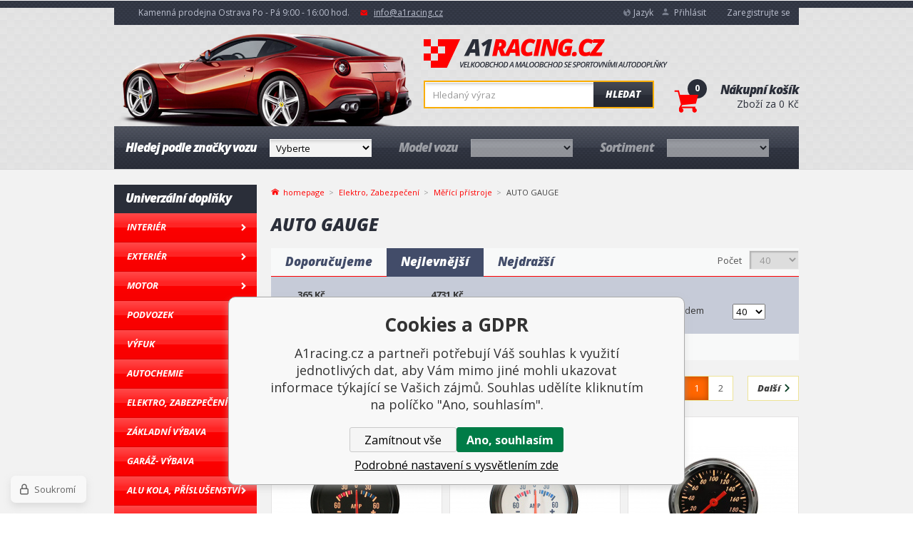

--- FILE ---
content_type: text/html; charset=utf-8
request_url: https://www.a1racing.cz/motor-merici-pristroje-auto-gauge/
body_size: 12619
content:
<!DOCTYPE html><html lang="cs"><head prefix="og: http://ogp.me/ns# fb: http://ogp.me/ns/fb#"><meta name="author" content="A1racing.cz" data-binargon="{&quot;fce&quot;:&quot;2&quot;, &quot;id&quot;:&quot;3715&quot;, &quot;menaId&quot;:&quot;1&quot;, &quot;menaName&quot;:&quot;Kč&quot;, &quot;languageCode&quot;:&quot;cs-CZ&quot;, &quot;skindir&quot;:&quot;sportovniautodoplnky&quot;, &quot;cmslang&quot;:&quot;1&quot;, &quot;langiso&quot;:&quot;cs&quot;, &quot;skinversion&quot;:1768899679, &quot;zemeProDoruceniISO&quot;:&quot;CZ&quot;}"><meta name="robots" content="index, follow, max-snippet:-1, max-image-preview:large"><meta http-equiv="content-type" content="text/html; charset=utf-8"><meta property="og:url" content="https://www.a1racing.cz/motor-merici-pristroje-auto-gauge/"/><meta property="og:site_name" content="https://www.a1racing.cz"/><meta property="og:description" content=""/><meta property="og:title" content="AUTO GAUGE"/><link rel="alternate" href="https://www.a1racing.cz/motor-merici-pristroje-auto-gauge/" hreflang="cs-CZ" /><link rel="alternate" href="https://www.a1racing.sk/motor-merici-pristroje-auto-gauge/" hreflang="sk-SK" /><link rel="alternate" href="https://www.a1racing.cz/elektrik-sicherheit/merici-pristroje/auto-gauge/" hreflang="de-DE" /><link rel="alternate" href="https://www.a1racing.cz/elektro-zabezpeceni/merici-pristroje/auto-gauge/" hreflang="pl-PL" /><link rel="alternate" href="https://www.a1racing.cz/elektro-zabezpeceni/merici-pristroje/auto-gauge/" hreflang="hu-HU" /><meta property="og:type" content="website"/><meta name="keywords" content="AUTO GAUGE">
<meta name="audience" content="all">
<link rel="canonical" href="https://www.a1racing.cz/motor-merici-pristroje-auto-gauge/"><link rel="shortcut icon" href="https://www.a1racing.cz/favicon.ico" type="image/x-icon">
			<title>AUTO GAUGE | A1racing.cz</title><meta name="viewport" content="width=device-width, initial-scale=1, user-scalable=yes"><link rel="stylesheet" href="/skin/version-1768899679/sportovniautodoplnky/css-obecne.css" type="text/css"><link rel="stylesheet" href="/skin/version-1768899679/sportovniautodoplnky/css-obecne-varianta-a1racing.css" type="text/css"><link rel="stylesheet" href="https://fonts.googleapis.com/css?family=Open+Sans:400,300,600,600italic,700,700italic,800,800italic&amp;subset=latin,latin-ext" type="text/css"><link rel="stylesheet" href="https://www.a1racing.cz/skin/sportovniautodoplnky/fancybox/jquery.fancybox.css" type="text/css" media="screen"><script src="https://api.mapy.cz/loader.js"></script><script>Loader.load()</script><!--commonTemplates_head--><!--EO commonTemplates_head--></head><body class="cmsBody fce2" data-skin="https://www.a1racing.cz/skin/sportovniautodoplnky/"><div role="upperStripe" class="upper_stripe_bg"></div><header class="header header_bg"><div class="wrapper"><div role="upperBar" class="group upper_bar_bg"><div class="fLeft group"><span class="item openTime home_ico2">Kamenná prodejna Ostrava Po - Pá 9:00 - 16:00 hod.</span><a href="mailto:%20info@a1racing.cz" title="Napište nám" class="item mail mail_ico">info@a1racing.cz</a></div><div class="right fRight group"><div class="item currency lang_ico bindClick respons"><img src="https://i.binargon.cz/commonInternationalMenu/cz.svg" width="40" class="currencyRespons" height="20" alt="" loading="lazy"><div class="in">
						Jazyk
					</div><div class="menu"><a href="https://www.a1racing.cz/motor-merici-pristroje-auto-gauge/"><img src="https://i.binargon.cz/commonInternationalMenu/cz.svg" width="15" height="15" alt="cz" loading="lazy">Čeština</a><a href="https://www.a1racing.sk/motor-merici-pristroje-auto-gauge/"><img src="https://i.binargon.cz/commonInternationalMenu/sk.svg" width="15" height="15" alt="sk" loading="lazy">Slovenčina</a><a href="https://www.a1racing.cz/elektrik-sicherheit/merici-pristroje/auto-gauge/"><img src="https://i.binargon.cz/commonInternationalMenu/de.svg" width="15" height="15" alt="de" loading="lazy">Deutch</a><a href="https://www.a1racing.cz/elektro-zabezpeceni/merici-pristroje/auto-gauge/"><img src="https://i.binargon.cz/commonInternationalMenu/pl.svg" width="15" height="15" alt="pl" loading="lazy">Polish</a><a href="https://www.a1racing.cz/elektro-zabezpeceni/merici-pristroje/auto-gauge/"><img src="https://i.binargon.cz/commonInternationalMenu/hu.svg" width="15" height="15" alt="hu" loading="lazy">Hungarian</a></div></div><a href="#userPanel" title="Přihlásit" class="item login login_ico fancy">Přihlásit</a><a class="item" href="https://www.a1racing.cz/registrace/">Zaregistrujte se</a></div></div><div class="inner"><div class="top group"><a href="https://www.a1racing.cz/" title="A1racing.cz" class="logo logo_bg">A1racing.cz</a><div class="searchRes bindClick"></div><form class="search group" id="searchForm" method="post" action="https://www.a1racing.cz/hledani/"><input type="hidden" name="send" value="1"><input type="hidden" name="listpos" value="0"><input class="input_bg" type="text" name="as_search" id="searchInput" placeholder="Hledaný výraz" autocomplete="off" value=""><button class="btn_bg" type="submit">Hledat</button><div id="whispererHere"></div></form><a title="Nákupní košík" class="cart" href="https://www.a1racing.cz/pokladna/?objagree=0&amp;wtemp_krok=1"><span class="cartCount">0</span><span class="cartIco cart_ico"></span><span class="title">Nákupní košík</span><span class="text">Zboží za  0 Kč</span></a></div><div role="headerMenu" class="group header_menu_bg"><div class="col group"><div class="label"><span class="hide_desktop">Značka</span><span class="hide_respons">Hledej podle značky vozu</span></div><select onChange="changeCategorie(this)" class="select header_menu_select_bg"><option value="https://www.a1racing.cz/">
					Vyberte</option><option value="https://www.a1racing.cz/skoda/">ŠKODA</option><option value="https://www.a1racing.cz/volkswagen/">VOLKSWAGEN</option><option value="https://www.a1racing.cz/alfa-romeo/">ALFA ROMEO</option><option value="https://www.a1racing.cz/audi/">AUDI</option><option value="https://www.a1racing.cz/aston-martin/">ASTON MARTIN</option><option value="https://www.a1racing.cz/bentley/">BENTLEY</option><option value="https://www.a1racing.cz/bmw/">BMW</option><option value="https://www.a1racing.cz/byd/">BYD</option><option value="https://www.a1racing.cz/cadillac/">CADILLAC</option><option value="https://www.a1racing.cz/citroen/">CITROEN</option><option value="https://www.a1racing.cz/dacia/">DACIA</option><option value="https://www.a1racing.cz/daewoo/">DAEWOO</option><option value="https://www.a1racing.cz/dodge/">DODGE</option><option value="https://www.a1racing.cz/ferrari/">FERRARI</option><option value="https://www.a1racing.cz/fiat/">FIAT</option><option value="https://www.a1racing.cz/ford/">FORD</option><option value="https://www.a1racing.cz/gmc/">GMC</option><option value="https://www.a1racing.cz/honda/">HONDA</option><option value="https://www.a1racing.cz/hummer/">HUMMER</option><option value="https://www.a1racing.cz/hyundai/">HYUNDAI</option><option value="https://www.a1racing.cz/chevrolet/">CHEVROLET</option><option value="https://www.a1racing.cz/chrysler/">CHRYSLER</option><option value="https://www.a1racing.cz/infiniti/">INFINITI</option><option value="https://www.a1racing.cz/isuzu/">ISUZU</option><option value="https://www.a1racing.cz/iveco/">IVECO</option><option value="https://www.a1racing.cz/jaecoo/">JAECOO</option><option value="https://www.a1racing.cz/jaguar/">JAGUAR</option><option value="https://www.a1racing.cz/jeep/">JEEP</option><option value="https://www.a1racing.cz/kia/">KIA</option><option value="https://www.a1racing.cz/lada/">LADA</option><option value="https://www.a1racing.cz/lamborghini/">LAMBORGHINI</option><option value="https://www.a1racing.cz/lancia/">LANCIA</option><option value="https://www.a1racing.cz/land-rover/">LAND ROVER</option><option value="https://www.a1racing.cz/lexus/">LEXUS</option><option value="https://www.a1racing.cz/lincoln/">LINCOLN</option><option value="https://www.a1racing.cz/lotus/">LOTUS</option><option value="https://www.a1racing.cz/maserati/">MASERATI</option><option value="https://www.a1racing.cz/mazda/">Mazda</option><option value="https://www.a1racing.cz/mclaren/">MCLAREN</option><option value="https://www.a1racing.cz/mercedes/">MERCEDES</option><option value="https://www.a1racing.cz/mg/">MG</option><option value="https://www.a1racing.cz/mini/">MINI</option><option value="https://www.a1racing.cz/nio/">NIO</option><option value="https://www.a1racing.cz/mitsubishi/">MITSUBISHI</option><option value="https://www.a1racing.cz/nissan/">NISSAN</option><option value="https://www.a1racing.cz/omoda/">OMODA</option><option value="https://www.a1racing.cz/opel/">OPEL</option><option value="https://www.a1racing.cz/peugeot/">PEUGEOT</option><option value="https://www.a1racing.cz/porsche/">PORSCHE</option><option value="https://www.a1racing.cz/renault/">RENAULT</option><option value="https://www.a1racing.cz/rover/">ROVER</option><option value="https://www.a1racing.cz/saab/">SAAB</option><option value="https://www.a1racing.cz/seat/">SEAT</option><option value="https://www.a1racing.cz/smart/">SMART</option><option value="https://www.a1racing.cz/ssangyong/">SSANGYONG</option><option value="https://www.a1racing.cz/subaru/">SUBARU</option><option value="https://www.a1racing.cz/suzuki/">SUZUKI</option><option value="https://www.a1racing.cz/tesla/">TESLA</option><option value="https://www.a1racing.cz/toyota/">TOYOTA</option><option value="https://www.a1racing.cz/volvo/">VOLVO</option></select></div><div class="col group" onclick="changeCategorie_disabled('model')" style="opacity: 0.5;"><div class="label"><span class="hide_desktop">Model</span><span class="hide_respons">Model vozu</span></div><select onChange="changeCategorie(this)" class="select header_menu_select_bg"></select></div><div class="col group" onclick="changeCategorie_disabled('sortiment')" style="opacity: 0.5;"><div class="label">Sortiment</div><select onChange="changeCategorie(this)" class="select header_menu_select_bg"></select></div></div></div></div></header><div class="menuRes group"><div class="menu1 bindClick">DLE MODELU AUTA</div><div class="menu2 bindClick">UNIVERZÁLNÍ DÍLY</div><a title="Nákupní košík" class="cart" href="https://www.a1racing.cz/pokladna/?objagree=0&amp;wtemp_krok=1"><span>0</span></a></div><div role="main"><div class="wrapper group"><aside><nav><div class="menu"><div id="openMenu" class="openMenu bindClick menu_ico">Univerzální doplňky</div></div><div class="title">Univerzální doplňky</div><ul><li data-loaded="0" data-id="-2147483646" data-sub="1" data-showsub="0"><a href="https://www.a1racing.cz/interier/" title="Interiérové autodoplňky a příslušenství" class="nav_link_bg">Interiér</a></li><li data-loaded="0" data-id="-2147483645" data-sub="1" data-showsub="0"><a href="https://www.a1racing.cz/exterier/" title="Exteriérové autodoplňky a příslušenství" class="nav_link_bg">Exteriér</a></li><li data-loaded="0" data-id="-2147483644" data-sub="1" data-showsub="0"><a href="https://www.a1racing.cz/motor/" title="Tuning motoru automobilu a jeho součástí" class="nav_link_bg">Motor</a></li><li data-loaded="0" data-id="-2147483643" data-sub="1" data-showsub="0"><a href="https://www.a1racing.cz/podvozek/" title="Sportovní brzdy, dorazy tlumičů, čistič brzd, rozpěry" class="nav_link_bg">Podvozek</a></li><li data-loaded="0" data-id="-2147483642" data-sub="1" data-showsub="0"><a href="https://www.a1racing.cz/vyfuk/" title="Sportovní výfuky, rezonátory a katalyzátory" class="nav_link_bg">Výfuk</a></li><li data-loaded="0" data-id="-2147483640" data-sub="1" data-showsub="0"><a href="https://www.a1racing.cz/autochemie/" title="Chemie, autokosmetika, motorové oleje, aditiva" class="nav_link_bg">Autochemie</a></li><li data-loaded="0" data-id="-2147483639" data-sub="1" data-showsub="0"><a href="https://www.a1racing.cz/elektro-zabezpeceni/" title="Zabezpečení, elektro do auta, parkovací systémy" class="nav_link_bg">Elektro, Zabezpečení</a></li><li data-loaded="0" data-id="-2147483582" data-sub="1" data-showsub="0"><a href="https://www.a1racing.cz/zakladni-vybava/" title="Základní a povinná výbava do auta" class="nav_link_bg">Základní výbava</a></li><li data-loaded="0" data-id="-2147483578" data-sub="1" data-showsub="0"><a href="https://www.a1racing.cz/garaz-vybava/" title="Vybavení do garáže pro motoristu" class="nav_link_bg">Garáž- výbava</a></li><li data-loaded="0" data-id="-2147483641" data-sub="1" data-showsub="0"><a href="https://www.a1racing.cz/alu-kola-prislusenstvi/" title="ALU kola, ocelová kola, poklice a příslušenství" class="nav_link_bg">Alu kola, Příslušenství</a></li><li data-loaded="0" data-id="-2147483585" data-sub="1" data-showsub="0"><a href="https://www.a1racing.cz/zimni-vybava/" title="Zimní výbava a provoz auta v zimních měsících" class="nav_link_bg">Zimní výbava</a></li><li data-loaded="0" data-id="-2147483575" data-sub="0" data-showsub="0"><a href="https://www.a1racing.cz/pneumatiky/" title="Pneumatiky" class="nav_link_bg">Pneumatiky</a></li><li data-loaded="0" data-id="-2147483593" data-sub="1" data-showsub="0"><a href="https://www.a1racing.cz/obleceni/" title="Závodní a racing oblečení, přilby, rukavice, boty, čepice" class="nav_link_bg">Oblečení</a></li><li data-loaded="0" data-id="-2147483572" data-sub="0" data-showsub="0"><a href="https://www.a1racing.cz/tipy-na-darky-darkove-poukazy/" title="Tipy na dárky, Dárkové poukazy" class="nav_link_bg">Tipy na dárky, Dárkové poukazy</a></li></ul></nav></aside><section><div class="breadCrumb"><div class="common_template_breadcrumb"><a href="https://www.a1racing.cz/" title="" class="link href2-first first">homepage</a><a href="https://www.a1racing.cz/elektro-zabezpeceni/" title="Zabezpečení, elektro do auta, parkovací systémy" class="link">Elektro, Zabezpečení</a><a href="https://www.a1racing.cz/elektro-zabezpeceni/merici-pristroje/" title="Měřící přístroje" class="link">Měřící přístroje</a><span class="active">AUTO GAUGE</span></div></div><div class="fce2"><h1>AUTO GAUGE</h1><div class="filter"><div class="top group"><div class="sort group"><a href="https://www.a1racing.cz/motor-merici-pristroje-auto-gauge/?sort=12">
						Doporučujeme
					</a><a href="https://www.a1racing.cz/motor-merici-pristroje-auto-gauge/?sort=2" class="active">
						Nejlevnější
					</a><a href="https://www.a1racing.cz/motor-merici-pristroje-auto-gauge/?sort=-2">
						Nejdražší
					</a></div><div class="onPage"><div class="label">Počet</div><select onchange="location.href = $(this).val();" id="" class="montanusSelect"><option value="https://www.a1racing.cz/motor-merici-pristroje-auto-gauge/?listcnt=40" selected>40</option><option value="https://www.a1racing.cz/motor-merici-pristroje-auto-gauge/?listcnt=80">80</option><option value="https://www.a1racing.cz/motor-merici-pristroje-auto-gauge/?listcnt=120">120</option><option value="https://www.a1racing.cz/motor-merici-pristroje-auto-gauge/?listcnt=160">160</option></select></div></div><div class="inner group"><div class="filterPrice"><form id="id_commonFilterParametru_id1_1" action="https://www.a1racing.cz/motor-merici-pristroje-auto-gauge/" method="post" class="commonFilterParametru commonFilterParametru_common" data-ajaxkatalog="filter"><input type="hidden" name="activateFilter2" value="1"><input type="hidden" name="justActivatedFilter" value="1"><input type="hidden" name="filterAreaCleaner[]" value="cena"><span data-paramid="cena" class="filterParam filterParam_range-multiple filterParam_systemId_cena filterParam_notactive"><span class="name name_range-multiple name_systemId_cena" data-paramid="cena">Cenový limit</span><span class="filterValues filterValues_range-multiple filterValues_systemId_cena" data-paramid="cena" data-count="1" title=""><span data-elementForRangeReplace="1" id="id_filtrId_id2_2" data-multiple="1" data-name1="as_minpri" data-name2="as_maxpri" data-value1="365" data-value2="4731" data-min="365" data-max="4731" data-currency="Kč" data-submitonchange="id_commonFilterParametru_id1_1"><input type="hidden" name="as_maxpri" value="4731"><input type="range" name="as_minpri" min="365" max="4731" value="365"></span></span></span></form></div><div class="raditDle"><select class="customSelect" onchange="location.href=$(this).val();"><option value="https://www.a1racing.cz/motor-merici-pristroje-auto-gauge/?sort=2" selected>
							Od nejlevnějších
						</option><option value="https://www.a1racing.cz/motor-merici-pristroje-auto-gauge/?sort=-2">
							Od nejdražších
						</option><option value="https://www.a1racing.cz/motor-merici-pristroje-auto-gauge/?sort=1">
							Dle názvu a-z
						</option><option value="https://www.a1racing.cz/motor-merici-pristroje-auto-gauge/?sort=-1">
							Dle názvu z-a
						</option></select></div><form id="id_commonFilterParametru_id1_3" action="https://www.a1racing.cz/motor-merici-pristroje-auto-gauge/" method="post" class="commonFilterParametru commonFilterParametru_common" data-ajaxkatalog="filter"><input type="hidden" name="activateFilter2" value="1"><input type="hidden" name="justActivatedFilter" value="1"><input type="hidden" name="filterAreaCleaner[]" value="skladem"><span class="filterParam filterParam_checkbox filterParam_systemId_skladem" data-paramid="skladem"><span class="name name_checkbox name_systemId_skladem" data-paramid="skladem">Pouze skladem</span><span class="filterValues filterValues_checkbox filterValues_systemId_skladem" data-paramid="skladem" data-count="1"><label for="id_filtrId_id3_4" data-value="1" class="filterValue filterValue_checkbox filterValue_systemId_skladem" title="Vypíše pouze produkty skladem"><input type="checkbox" name="stockonly" value="1" id="id_filtrId_id3_4" onchange="document.getElementById('id_commonFilterParametru_id1_3').submit()"><span class="text">Pouze skladem</span><span class="count">(3)</span></label></span></span></form><div class="pocet"><select onchange="location.href = $(this).val();" id="" class="customSelect"><option value="https://www.a1racing.cz/motor-merici-pristroje-auto-gauge/?listcnt=40" selected>40</option><option value="https://www.a1racing.cz/motor-merici-pristroje-auto-gauge/?listcnt=80">80</option><option value="https://www.a1racing.cz/motor-merici-pristroje-auto-gauge/?listcnt=120">120</option><option value="https://www.a1racing.cz/motor-merici-pristroje-auto-gauge/?listcnt=160">160</option></select></div><div class="clear"></div></div><div class="filterBottom"><form id="id_commonFilterParametru_id1_5" action="https://www.a1racing.cz/motor-merici-pristroje-auto-gauge/" method="post" class="commonFilterParametru commonFilterParametru_common" data-ajaxkatalog="filter"><input type="hidden" name="activateFilter2" value="1"><input type="hidden" name="justActivatedFilter" value="1"><input type="hidden" name="filterAreaCleaner[]" value="vyrobce"><span data-paramid="vyrobce" class="filterParam filterParam_checkbox-multiple filterParam_systemId_vyrobce filterParam_notactive"><span class="name name_checkbox-multiple name_systemId_vyrobce" data-paramid="vyrobce">Výrobce</span><span class="filterValues filterValues_checkbox-multiple filterValues_systemId_vyrobce" data-paramid="vyrobce" data-count="1"><label for="id_filtrId_value_id5_7" data-value="116" data-valueHex="" class="filterValue filterValue_checkbox-multiple filterValue_systemId_vyrobce" title="" data-filterchar="a"><input type="checkbox" name="vyrobce[]" value="116" id="id_filtrId_value_id5_7" onchange="document.getElementById('id_commonFilterParametru_id1_5').submit()"><span class="text">AUTO GAUGE</span><span class="count">(67)</span></label></span></span></form><div><form id="id_commonFilterParametru_id1_8" action="https://www.a1racing.cz/motor-merici-pristroje-auto-gauge/" method="post" class="commonFilterParametru commonFilterParametru_common" data-ajaxkatalog="filter"><input type="hidden" name="activateFilter2" value="1"><input type="hidden" name="justActivatedFilter" value="1"><input type="hidden" name="filterAreaCleaner[]" value="stav"><span data-paramid="stav" class="filterParam filterParam_checkbox-multiple filterParam_systemId_stav filterParam_notactive"><span class="name name_checkbox-multiple name_systemId_stav" data-paramid="stav">Stav</span><span class="filterValues filterValues_checkbox-multiple filterValues_systemId_stav" data-paramid="stav" data-count="2"><label for="id_filtrId_value_id7_10" data-value="1" data-valueHex="" class="filterValue filterValue_checkbox-multiple filterValue_systemId_stav" title=""><input type="checkbox" name="multistav[]" value="1" id="id_filtrId_value_id7_10" onchange="document.getElementById('id_commonFilterParametru_id1_8').submit()"><span class="text">Běžné zboží</span><span class="count">(66)</span></label><label for="id_filtrId_value_id8_11" data-value="4" data-valueHex="" class="filterValue filterValue_checkbox-multiple filterValue_systemId_stav" title=""><input type="checkbox" name="multistav[]" value="4" id="id_filtrId_value_id8_11" onchange="document.getElementById('id_commonFilterParametru_id1_8').submit()"><span class="text">Akce</span><span class="count">(1)</span></label></span></span><input type="hidden" name="filterAreaCleaner[]" value=""></form></div></div><div class="more" data-active="0">Další filtry</div></div><div class="rightPager"><div class="pager"><span class="listcontrol " data-ajaxkatalog="listcontrolContainer"><span class="pages "><a data-ajaxkatalog="listcontrol" href="https://www.a1racing.cz/motor-merici-pristroje-auto-gauge/" title="AUTO GAUGE" class="number selected active" rel="start">1</a><a data-ajaxkatalog="listcontrol" href="https://www.a1racing.cz/motor-merici-pristroje-auto-gauge-strana-2/" title="AUTO GAUGE - strana 2" class="number afterSelected " rel="next">2</a></span><a data-ajaxkatalog="listcontrol" title="Další" class="next" rel="next" href="https://www.a1racing.cz/motor-merici-pristroje-auto-gauge-strana-2/"><span class="">Další</span></a></span></div></div><div class="catalog"><div class="group"><div class="productItem"><a href="https://www.a1racing.cz/hodiny-auto-gauge-trb-52mm-amper/" title="Hodiny Auto Gauge TRB 52mm - Ampér" class="pic"><div class="desc"><div class="inner">Hodiny AutoGauge Série TRB Měřič proudu Pracuje v rozsahu +/- 60 Ampér</div></div><img width="238" height="239" src="https://www.a1racing.cz/imgcache/9/f/pp190047x-pol-pl-Zegar-Auto-Gauge-TRB-52mm-Amper-168091-1_238_239_117254.jpg" alt="Hodiny Auto Gauge TRB 52mm - Ampér"></a><a href="https://www.a1racing.cz/hodiny-auto-gauge-trb-52mm-amper/" title="Hodiny Auto Gauge TRB 52mm - Ampér" class="name">Hodiny Auto Gauge TRB 52mm - Ampér</a><div class="left"><div class="price"><span>365 Kč</span></div><div class="availability"><span>2-5 dnů</span></div></div><form action="https://www.a1racing.cz/motor-merici-pristroje-auto-gauge/?detail=325540" method="post"><input type="hidden" value="325540" name="nakup"><input type="hidden" value="1" name="ks"><button class="buy_ico" type="submit"></button></form><div class="clear"></div></div><div class="productItem"><a href="https://www.a1racing.cz/hodiny-auto-gauge-trw-52mm-amper/" title="Hodiny Auto Gauge TRW 52mm - Ampér" class="pic"><div class="desc"><div class="inner">Hodiny AutoGauge Série TRW Měřič proudu Pracuje v rozsahu +/- 60 Ampér</div></div><img width="238" height="239" src="https://www.a1racing.cz/imgcache/6/9/pp190053x-pol-pl-Zegar-Auto-Gauge-TRW-52mm-Amper-168097-1_238_239_151449.jpg" alt="Hodiny Auto Gauge TRW 52mm - Ampér"></a><a href="https://www.a1racing.cz/hodiny-auto-gauge-trw-52mm-amper/" title="Hodiny Auto Gauge TRW 52mm - Ampér" class="name">Hodiny Auto Gauge TRW 52mm - Ampér</a><div class="left"><div class="price"><span>402 Kč</span></div><div class="availability"><span>2-5 dnů</span></div></div><form action="https://www.a1racing.cz/motor-merici-pristroje-auto-gauge/?detail=325546" method="post"><input type="hidden" value="325546" name="nakup"><input type="hidden" value="1" name="ks"><button class="buy_ico" type="submit"></button></form><div class="clear"></div></div><div class="productItem"><a href="https://www.a1racing.cz/hodiny-auto-gauge-52mm-airride-tlak-mechanicky/" title="Hodiny Auto Gauge 52mm - AirRide Tlak Mechanický" class="pic"><div class="desc"><div class="inner">Hodiny AutoGauge série AirRide Rozsah: 0-200 PSI (0-14 BAR)</div></div><img width="238" height="239" src="https://www.a1racing.cz/imgcache/e/4/pp190027x-pol-pl-Zegar-Auto-Gauge-52mm-AirRide-Pressure-Mechanic-168070-1_238_239_154115.jpg" alt="Hodiny Auto Gauge 52mm - AirRide Tlak Mechanický"></a><a href="https://www.a1racing.cz/hodiny-auto-gauge-52mm-airride-tlak-mechanicky/" title="Hodiny Auto Gauge 52mm - AirRide Tlak Mechanický" class="name">Hodiny Auto Gauge 52mm - AirRide Tlak Mechanický</a><div class="left"><div class="price"><span>438 Kč</span></div><div class="availability"><span>2-5 dnů</span></div></div><form action="https://www.a1racing.cz/motor-merici-pristroje-auto-gauge/?detail=325520" method="post"><input type="hidden" value="325520" name="nakup"><input type="hidden" value="1" name="ks"><button class="buy_ico" type="submit"></button></form><div class="clear"></div></div><div class="productItem"><a href="https://www.a1racing.cz/hodiny-auto-gauge-trw-52mm-volt/" title="Hodiny Auto Gauge TRW 52mm - Volt" class="pic"><div class="desc"><div class="inner">Hodiny AutoGauge Série TRW Volt Rozsah práce: 8-16V</div></div><img width="238" height="239" src="https://www.a1racing.cz/imgcache/7/4/pp190012x-pol-pl-Zegar-Auto-Gauge-TRW-52mm-Volt-168053-1_238_239_164811.jpg" alt="Hodiny Auto Gauge TRW 52mm - Volt"></a><a href="https://www.a1racing.cz/hodiny-auto-gauge-trw-52mm-volt/" title="Hodiny Auto Gauge TRW 52mm - Volt" class="name">Hodiny Auto Gauge TRW 52mm - Volt</a><div class="left"><div class="price"><span>621 Kč</span></div><div class="availability"><span>2-5 dnů</span></div></div><form action="https://www.a1racing.cz/motor-merici-pristroje-auto-gauge/?detail=325505" method="post"><input type="hidden" value="325505" name="nakup"><input type="hidden" value="1" name="ks"><button class="buy_ico" type="submit"></button></form><div class="clear"></div></div><div class="productItem"><a href="https://www.a1racing.cz/hodiny-auto-gauge-trb-52mm-teplota-oleje/" title="Hodiny Auto Gauge TRB 52mm - Teplota oleje" class="pic"><div class="desc"><div class="inner">Hodiny AutoGauge Série TRB Teplota oleje Rozsah práce: 50-150°C</div></div><img width="238" height="239" src="https://www.a1racing.cz/imgcache/3/5/pp190049x-pol-pl-Zegar-Auto-Gauge-TRB-52mm-Oil-Temperature-168093-1_238_239_117045.jpg" alt="Hodiny Auto Gauge TRB 52mm - Teplota oleje"></a><a href="https://www.a1racing.cz/hodiny-auto-gauge-trb-52mm-teplota-oleje/" title="Hodiny Auto Gauge TRB 52mm - Teplota oleje" class="name">Hodiny Auto Gauge TRB 52mm - Teplota oleje</a><div class="left"><div class="price"><span>694 Kč</span></div><div class="availability"><span>2-5 dnů</span></div></div><form action="https://www.a1racing.cz/motor-merici-pristroje-auto-gauge/?detail=325542" method="post"><input type="hidden" value="325542" name="nakup"><input type="hidden" value="1" name="ks"><button class="buy_ico" type="submit"></button></form><div class="clear"></div></div><div class="productItem"><a href="https://www.a1racing.cz/hodiny-auto-gauge-trb-52mm-vakuum/" title="Hodiny Auto Gauge TRB 52mm - Vakuum" class="pic"><div class="desc"><div class="inner">Hodiny AutoGauge Série TRB Podtlak Rozsah práce: 0:-1BAR</div></div><img width="238" height="239" src="https://www.a1racing.cz/imgcache/0/2/pp190008x-pol-pl-Zegar-Auto-Gauge-TRB-52mm-Vacuum-168049-1_238_239_136221.jpg" alt="Hodiny Auto Gauge TRB 52mm - Vakuum"></a><a href="https://www.a1racing.cz/hodiny-auto-gauge-trb-52mm-vakuum/" title="Hodiny Auto Gauge TRB 52mm - Vakuum" class="name">Hodiny Auto Gauge TRB 52mm - Vakuum</a><div class="left"><div class="price"><span>694 Kč</span></div><div class="availability"><span>2-5 dnů</span></div></div><form action="https://www.a1racing.cz/motor-merici-pristroje-auto-gauge/?detail=325501" method="post"><input type="hidden" value="325501" name="nakup"><input type="hidden" value="1" name="ks"><button class="buy_ico" type="submit"></button></form><div class="clear"></div></div><div class="productItem"><a href="https://www.a1racing.cz/hodiny-auto-gauge-trb-52mm-teplota-vody/" title="Hodiny Auto Gauge TRB 52mm - Teplota vody" class="pic"><div class="desc"><div class="inner">Hodiny AutoGauge Série TRB Teplota vody Rozsah práce: 40-120°C</div></div><img width="238" height="239" src="https://www.a1racing.cz/imgcache/2/7/pp190052x-pol-pl-Zegar-Auto-Gauge-TRB-52mm-Water-Temperature-168096-1_238_239_127584.jpg" alt="Hodiny Auto Gauge TRB 52mm - Teplota vody"></a><a href="https://www.a1racing.cz/hodiny-auto-gauge-trb-52mm-teplota-vody/" title="Hodiny Auto Gauge TRB 52mm - Teplota vody" class="name">Hodiny Auto Gauge TRB 52mm - Teplota vody</a><div class="left"><div class="price"><span>694 Kč</span></div><div class="availability"><span>2-5 dnů</span></div></div><form action="https://www.a1racing.cz/motor-merici-pristroje-auto-gauge/?detail=325545" method="post"><input type="hidden" value="325545" name="nakup"><input type="hidden" value="1" name="ks"><button class="buy_ico" type="submit"></button></form><div class="clear"></div></div><div class="productItem"><a href="https://www.a1racing.cz/hodiny-auto-gauge-trw-52mm-teplota-oleje/" title="Hodiny Auto Gauge TRW 52mm - Teplota oleje" class="pic"><div class="desc"><div class="inner">Hodiny AutoGauge Série TRW Teplota oleje Rozsah práce: 50-150°C</div></div><img width="238" height="239" src="https://www.a1racing.cz/imgcache/a/5/pp190054x-pol-pl-Zegar-Auto-Gauge-TRW-52mm-Oil-Temperature-168098-1_238_239_157626.jpg" alt="Hodiny Auto Gauge TRW 52mm - Teplota oleje"></a><a href="https://www.a1racing.cz/hodiny-auto-gauge-trw-52mm-teplota-oleje/" title="Hodiny Auto Gauge TRW 52mm - Teplota oleje" class="name">Hodiny Auto Gauge TRW 52mm - Teplota oleje</a><div class="left"><div class="price"><span>723 Kč</span></div><div class="availability"><span>2-5 dnů</span></div></div><form action="https://www.a1racing.cz/motor-merici-pristroje-auto-gauge/?detail=325547" method="post"><input type="hidden" value="325547" name="nakup"><input type="hidden" value="1" name="ks"><button class="buy_ico" type="submit"></button></form><div class="clear"></div></div><div class="productItem"><a href="https://www.a1racing.cz/hodiny-auto-gauge-trw-52mm-turbo-mechanic-1-2/" title="Hodiny Auto Gauge TRW 52mm - Turbo Mechanic -1/2" class="pic"><div class="desc"><div class="inner">Hodiny AutoGauge Série TRW Dobití Rozsah práce: -1-2Bar</div></div><img width="238" height="239" src="https://www.a1racing.cz/imgcache/7/8/pp190055x-pol-pl-Zegar-Auto-Gauge-TRW-52mm-Turbo-Mechanic-1-2-168099-1_238_239_168283.jpg" alt="Hodiny Auto Gauge TRW 52mm - Turbo Mechanic -1/2"></a><a href="https://www.a1racing.cz/hodiny-auto-gauge-trw-52mm-turbo-mechanic-1-2/" title="Hodiny Auto Gauge TRW 52mm - Turbo Mechanic -1/2" class="name">Hodiny Auto Gauge TRW 52mm - Turbo Mechanic -1/2</a><div class="left"><div class="price"><span>723 Kč</span></div><div class="availability"><span>2-5 dnů</span></div></div><form action="https://www.a1racing.cz/motor-merici-pristroje-auto-gauge/?detail=325548" method="post"><input type="hidden" value="325548" name="nakup"><input type="hidden" value="1" name="ks"><button class="buy_ico" type="submit"></button></form><div class="clear"></div></div><div class="productItem"><a href="https://www.a1racing.cz/hodiny-auto-gauge-t90-52mm-volt/" title="Hodiny Auto Gauge T90 52mm - Volt" class="pic"><div class="desc"><div class="inner">Hodiny AutoGauge Série T90 Vodotěsná konstrukce, černý rám z nerezové oceli Volt Rozsah práce: 8-16V</div></div><img width="238" height="239" src="https://www.a1racing.cz/imgcache/9/c/pp190045x-pol-pl-Zegar-Auto-Gauge-T90-52mm-Volt-168089-3_238_239_139656.jpg" alt="Hodiny Auto Gauge T90 52mm - Volt"></a><a href="https://www.a1racing.cz/hodiny-auto-gauge-t90-52mm-volt/" title="Hodiny Auto Gauge T90 52mm - Volt" class="name">Hodiny Auto Gauge T90 52mm - Volt</a><div class="left"><div class="price"><span>767 Kč</span></div><div class="availability"><span>2-5 dnů</span></div></div><form action="https://www.a1racing.cz/motor-merici-pristroje-auto-gauge/?detail=325538" method="post"><input type="hidden" value="325538" name="nakup"><input type="hidden" value="1" name="ks"><button class="buy_ico" type="submit"></button></form><div class="clear"></div></div><div class="productItem"><a href="https://www.a1racing.cz/hodiny-auto-gauge-dpm-52mm-hladina-paliva-10-180ohm/" title="Hodiny Auto Gauge DPM 52mm - Hladina paliva 10-180ohm" class="pic"><div class="desc"><div class="inner">Hodiny AutoGauge série DPM Ukazatel hladiny paliva Rozsah práce: 0-100% Spolupracuje se senzory 10-1</div></div><img width="238" height="239" src="https://www.a1racing.cz/imgcache/6/1/pp190028x-pol-pl-Zegar-Auto-Gauge-DPM-52mm-Fuel-Level-10-180ohm-168071-4_238_239_139068.jpg" alt="Hodiny Auto Gauge DPM 52mm - Hladina paliva 10-180ohm"></a><a href="https://www.a1racing.cz/hodiny-auto-gauge-dpm-52mm-hladina-paliva-10-180ohm/" title="Hodiny Auto Gauge DPM 52mm - Hladina paliva 10-180ohm" class="name">Hodiny Auto Gauge DPM 52mm - Hladina paliva 10-180ohm</a><div class="left"><div class="price"><span>767 Kč</span></div><div class="availability"><span>2-5 dnů</span></div></div><form action="https://www.a1racing.cz/motor-merici-pristroje-auto-gauge/?detail=325521" method="post"><input type="hidden" value="325521" name="nakup"><input type="hidden" value="1" name="ks"><button class="buy_ico" type="submit"></button></form><div class="clear"></div></div><div class="productItem"><a href="https://www.a1racing.cz/hodiny-auto-gauge-dpm-52mm-hladina-paliva-240-33ohm/" title="Hodiny Auto Gauge DPM 52mm - Hladina paliva 240-33ohm" class="pic"><div class="desc"><div class="inner">Hodiny AutoGauge série DPM Ukazatel hladiny paliva Rozsah práce: 0-100% Spolupracuje se senzory 240-</div></div><img width="238" height="239" src="https://www.a1racing.cz/imgcache/1/d/pp190029x-pol-pl-Zegar-Auto-Gauge-DPM-52mm-Fuel-Level-240-33ohm-168072-3_238_239_148296.jpg" alt="Hodiny Auto Gauge DPM 52mm - Hladina paliva 240-33ohm"></a><a href="https://www.a1racing.cz/hodiny-auto-gauge-dpm-52mm-hladina-paliva-240-33ohm/" title="Hodiny Auto Gauge DPM 52mm - Hladina paliva 240-33ohm" class="name">Hodiny Auto Gauge DPM 52mm - Hladina paliva 240-33ohm</a><div class="left"><div class="price"><span>767 Kč</span></div><div class="availability"><span>2-5 dnů</span></div></div><form action="https://www.a1racing.cz/motor-merici-pristroje-auto-gauge/?detail=325522" method="post"><input type="hidden" value="325522" name="nakup"><input type="hidden" value="1" name="ks"><button class="buy_ico" type="submit"></button></form><div class="clear"></div></div><div class="productItem"><a href="https://www.a1racing.cz/hodiny-auto-gauge-stp2w-52mm-hladina-paliva-10-180ohm/" title="Hodiny Auto Gauge STP2W 52mm - Hladina paliva 10-180ohm" class="pic"><div class="desc"><div class="inner">Hodiny AutoGauge série STP2W Vodotěsná konstrukce, rám z nerezové oceli, konstrukce založená na krok</div></div><img width="238" height="239" src="https://www.a1racing.cz/imgcache/f/d/pp190032x-pol-pl-Zegar-Auto-Gauge-STP2W-52mm-Fuel-Level-10-180ohm-168075-3_238_239_278140.jpg" alt="Hodiny Auto Gauge STP2W 52mm - Hladina paliva 10-180ohm"></a><a href="https://www.a1racing.cz/hodiny-auto-gauge-stp2w-52mm-hladina-paliva-10-180ohm/" title="Hodiny Auto Gauge STP2W 52mm - Hladina paliva 10-180ohm" class="name">Hodiny Auto Gauge STP2W 52mm - Hladina paliva 10-180ohm</a><div class="left"><div class="price"><span>838 Kč</span></div><div class="availability"><span>2-5 dnů</span></div></div><form action="https://www.a1racing.cz/motor-merici-pristroje-auto-gauge/?detail=325525" method="post"><input type="hidden" value="325525" name="nakup"><input type="hidden" value="1" name="ks"><button class="buy_ico" type="submit"></button></form><div class="clear"></div></div><div class="productItem"><a href="https://www.a1racing.cz/hodiny-auto-gauge-t90-52mm-teplota-oleje/" title="Hodiny Auto Gauge T90 52mm - Teplota oleje" class="pic"><div class="desc"><div class="inner">Hodiny AutoGauge Série T90 Vodotěsná konstrukce, černý rám z nerezové oceli Teplota oleje Rozsah prá</div></div><img width="238" height="239" src="https://www.a1racing.cz/imgcache/0/1/pp190006x-pol-pl-Zegar-Auto-Gauge-T90-52mm-Oil-Temperature-168047-4_238_239_156090.jpg" alt="Hodiny Auto Gauge T90 52mm - Teplota oleje"></a><a href="https://www.a1racing.cz/hodiny-auto-gauge-t90-52mm-teplota-oleje/" title="Hodiny Auto Gauge T90 52mm - Teplota oleje" class="name">Hodiny Auto Gauge T90 52mm - Teplota oleje</a><div class="left"><div class="price"><span>878 Kč</span></div><div class="availability"><span>2-5 dnů</span></div></div><form action="https://www.a1racing.cz/motor-merici-pristroje-auto-gauge/?detail=325499" method="post"><input type="hidden" value="325499" name="nakup"><input type="hidden" value="1" name="ks"><button class="buy_ico" type="submit"></button></form><div class="clear"></div></div><div class="productItem"><a href="https://www.a1racing.cz/hodiny-auto-gauge-trb-52mm-tlak-oleje/" title="Hodiny Auto Gauge TRB 52mm - Tlak oleje" class="pic"><div class="desc"><div class="inner">Hodiny AutoGauge Série TRB Tlak oleje Rozsah práce: 0-10BAR</div></div><img width="238" height="239" src="https://www.a1racing.cz/imgcache/6/6/pp190048x-pol-pl-Zegar-Auto-Gauge-TRB-52mm-Oil-Pressure-168092-1_238_239_124712.jpg" alt="Hodiny Auto Gauge TRB 52mm - Tlak oleje"></a><a href="https://www.a1racing.cz/hodiny-auto-gauge-trb-52mm-tlak-oleje/" title="Hodiny Auto Gauge TRB 52mm - Tlak oleje" class="name">Hodiny Auto Gauge TRB 52mm - Tlak oleje</a><div class="left"><div class="price"><span>913 Kč</span></div><div class="availability"><span>2-5 dnů</span></div></div><form action="https://www.a1racing.cz/motor-merici-pristroje-auto-gauge/?detail=325541" method="post"><input type="hidden" value="325541" name="nakup"><input type="hidden" value="1" name="ks"><button class="buy_ico" type="submit"></button></form><div class="clear"></div></div><div class="productItem"><a href="https://www.a1racing.cz/hodiny-auto-gauge-stp3-52mm-hladina-vody-10-180ohm/" title="Hodiny Auto Gauge STP3 52mm - Hladina vody 10-180ohm" class="pic"><div class="desc"><div class="inner">Hodiny AutoGauge série STP3 Vodotěsná konstrukce, rám z nerezové oceli, digitální LED displej Rozsah</div></div><img width="238" height="239" src="https://www.a1racing.cz/imgcache/1/5/pp189999x-pol-pl-Zegar-Auto-Gauge-STP3-52mm-Water-Level-10-180ohm-168040-1_238_239_133003.jpg" alt="Hodiny Auto Gauge STP3 52mm - Hladina vody 10-180ohm"></a><a href="https://www.a1racing.cz/hodiny-auto-gauge-stp3-52mm-hladina-vody-10-180ohm/" title="Hodiny Auto Gauge STP3 52mm - Hladina vody 10-180ohm" class="name">Hodiny Auto Gauge STP3 52mm - Hladina vody 10-180ohm</a><div class="left"><div class="price"><span>984 Kč</span></div><div class="availability"><span>2-5 dnů</span></div></div><form action="https://www.a1racing.cz/motor-merici-pristroje-auto-gauge/?detail=325492" method="post"><input type="hidden" value="325492" name="nakup"><input type="hidden" value="1" name="ks"><button class="buy_ico" type="submit"></button></form><div class="clear"></div></div><div class="productItem"><a href="https://www.a1racing.cz/hodiny-auto-gauge-stp3-52mm-hladina-paliva-240-33ohm/" title="Hodiny Auto Gauge STP3 52mm - Hladina paliva 240-33ohm" class="pic"><div class="desc"><div class="inner">Hodiny AutoGauge série STP3 Vodotěsná konstrukce, rám z nerezové oceli, digitální LED displej Ukazat</div></div><img width="238" height="239" src="https://www.a1racing.cz/imgcache/4/e/pp190033x-pol-pl-Zegar-Auto-Gauge-STP3-52mm-Fuel-Level-240-33ohm-168076-1_238_239_134202.jpg" alt="Hodiny Auto Gauge STP3 52mm - Hladina paliva 240-33ohm"></a><a href="https://www.a1racing.cz/hodiny-auto-gauge-stp3-52mm-hladina-paliva-240-33ohm/" title="Hodiny Auto Gauge STP3 52mm - Hladina paliva 240-33ohm" class="name">Hodiny Auto Gauge STP3 52mm - Hladina paliva 240-33ohm</a><div class="left"><div class="price"><span>984 Kč</span></div><div class="availability"><span>2-5 dnů</span></div></div><form action="https://www.a1racing.cz/motor-merici-pristroje-auto-gauge/?detail=325526" method="post"><input type="hidden" value="325526" name="nakup"><input type="hidden" value="1" name="ks"><button class="buy_ico" type="submit"></button></form><div class="clear"></div></div><div class="productItem"><a href="https://www.a1racing.cz/hodiny-auto-gauge-trw-52mm-motohodiny/" title="Hodiny Auto Gauge TRW 52mm - Motohodiny" class="pic"><div class="desc"><div class="inner">Hodiny AutoGauge Série TRW Motohodiny</div></div><img width="238" height="239" src="https://www.a1racing.cz/imgcache/f/a/pp190009x-pol-pl-Zegar-Auto-Gauge-TRW-52mm-Motogodziny-168050-1_238_239_133030.jpg" alt="Hodiny Auto Gauge TRW 52mm - Motohodiny"></a><a href="https://www.a1racing.cz/hodiny-auto-gauge-trw-52mm-motohodiny/" title="Hodiny Auto Gauge TRW 52mm - Motohodiny" class="name">Hodiny Auto Gauge TRW 52mm - Motohodiny</a><div class="left"><div class="price"><span>984 Kč</span></div><div class="availability"><span>2-5 dnů</span></div></div><form action="https://www.a1racing.cz/motor-merici-pristroje-auto-gauge/?detail=325502" method="post"><input type="hidden" value="325502" name="nakup"><input type="hidden" value="1" name="ks"><button class="buy_ico" type="submit"></button></form><div class="clear"></div></div><div class="productItem"><a href="https://www.a1racing.cz/hodiny-auto-gauge-stp3-52mm-volt/" title="Hodiny Auto Gauge STP3 52mm - Volt" class="pic"><div class="desc"><div class="inner">Hodiny AutoGauge série STP3 Vodotěsná konstrukce, rám z nerezové oceli, digitální LED displej Rozsah</div></div><img width="238" height="239" src="https://www.a1racing.cz/imgcache/9/a/pp189998x-pol-pl-Zegar-Auto-Gauge-STP3-52mm-Volt-168039-1_238_239_146816.jpg" alt="Hodiny Auto Gauge STP3 52mm - Volt"></a><a href="https://www.a1racing.cz/hodiny-auto-gauge-stp3-52mm-volt/" title="Hodiny Auto Gauge STP3 52mm - Volt" class="name">Hodiny Auto Gauge STP3 52mm - Volt</a><div class="left"><div class="price"><span>984 Kč</span></div><div class="availability"><span>2-5 dnů</span></div></div><form action="https://www.a1racing.cz/motor-merici-pristroje-auto-gauge/?detail=325491" method="post"><input type="hidden" value="325491" name="nakup"><input type="hidden" value="1" name="ks"><button class="buy_ico" type="submit"></button></form><div class="clear"></div></div><div class="productItem"><a href="https://www.a1racing.cz/hodiny-auto-gauge-trw-52mm-tlak-oleje/" title="Hodiny Auto Gauge TRW 52mm - Tlak oleje" class="pic"><div class="desc"><div class="inner">Hodiny AutoGauge Série TRW Tlak oleje Rozsah práce: 0-10 Bar   Analogový senzor 3-160ohm</div></div><img width="238" height="239" src="https://www.a1racing.cz/imgcache/0/6/pp190011x-pol-pl-Zegar-Auto-Gauge-TRW-52mm-Oil-Pressure-168052-1_238_239_145023.jpg" alt="Hodiny Auto Gauge TRW 52mm - Tlak oleje"></a><a href="https://www.a1racing.cz/hodiny-auto-gauge-trw-52mm-tlak-oleje/" title="Hodiny Auto Gauge TRW 52mm - Tlak oleje" class="name">Hodiny Auto Gauge TRW 52mm - Tlak oleje</a><div class="left"><div class="price"><span>984 Kč</span></div><div class="availability"><span>2-5 dnů</span></div></div><form action="https://www.a1racing.cz/motor-merici-pristroje-auto-gauge/?detail=325504" method="post"><input type="hidden" value="325504" name="nakup"><input type="hidden" value="1" name="ks"><button class="buy_ico" type="submit"></button></form><div class="clear"></div></div><div class="productItem"><a href="https://www.a1racing.cz/otackomer-auto-gauge-stp3-52mm-otackomer/" title="Otáčkoměr Auto Gauge STP3 52mm - Otáčkoměr" class="pic"><div class="desc"><div class="inner">Hodiny AutoGauge série STP3 Vodotěsná konstrukce, rám z nerezové oceli, digitální LED displej Otáčko</div></div><img width="238" height="239" src="https://www.a1racing.cz/imgcache/5/8/pp189996x-pol-pl-Zegar-Auto-Gauge-STP3-52mm-Obrotomierz-168037-1_238_239_123834.jpg" alt="Otáčkoměr Auto Gauge STP3 52mm - Otáčkoměr"></a><a href="https://www.a1racing.cz/otackomer-auto-gauge-stp3-52mm-otackomer/" title="Otáčkoměr Auto Gauge STP3 52mm - Otáčkoměr" class="name">Otáčkoměr Auto Gauge STP3 52mm - Otáčkoměr</a><div class="left"><div class="price"><span>1 019 Kč</span></div><div class="availability"><span>2-5 dnů</span></div></div><form action="https://www.a1racing.cz/motor-merici-pristroje-auto-gauge/?detail=325489" method="post"><input type="hidden" value="325489" name="nakup"><input type="hidden" value="1" name="ks"><button class="buy_ico" type="submit"></button></form><div class="clear"></div></div><div class="productItem"><a href="https://www.a1racing.cz/hodiny-auto-gauge-stp3-52mm-teplota-vody/" title="Hodiny Auto Gauge STP3 52mm - Teplota vody" class="pic"><div class="desc"><div class="inner">Hodiny AutoGauge série STP3 Vodotěsná konstrukce, rám z nerezové oceli, digitální LED displej Rozsah</div></div><img width="238" height="239" src="https://www.a1racing.cz/imgcache/8/9/pp190035x-pol-pl-Zegar-Auto-Gauge-STP3-52mm-Water-Temperature-168078-1_238_239_149413.jpg" alt="Hodiny Auto Gauge STP3 52mm - Teplota vody"></a><a href="https://www.a1racing.cz/hodiny-auto-gauge-stp3-52mm-teplota-vody/" title="Hodiny Auto Gauge STP3 52mm - Teplota vody" class="name">Hodiny Auto Gauge STP3 52mm - Teplota vody</a><div class="left"><div class="price"><span>1 089 Kč</span></div><div class="availability"><span>2-5 dnů</span></div></div><form action="https://www.a1racing.cz/motor-merici-pristroje-auto-gauge/?detail=325528" method="post"><input type="hidden" value="325528" name="nakup"><input type="hidden" value="1" name="ks"><button class="buy_ico" type="submit"></button></form><div class="clear"></div></div><div class="productItem"><a href="https://www.a1racing.cz/hodiny-auto-gauge-t90-52mm-tlak-oleje/" title="Hodiny Auto Gauge T90 52mm - Tlak oleje" class="pic"><div class="desc"><div class="inner">Hodiny AutoGauge Série T90 Vodotěsná konstrukce, černý rám z nerezové oceli Tlak oleje Rozsah práce:</div></div><img width="238" height="239" src="https://www.a1racing.cz/imgcache/8/b/pp190044x-pol-pl-Zegar-Auto-Gauge-T90-52mm-Oil-Pressure-168088-4_238_239_171710.jpg" alt="Hodiny Auto Gauge T90 52mm - Tlak oleje"></a><a href="https://www.a1racing.cz/hodiny-auto-gauge-t90-52mm-tlak-oleje/" title="Hodiny Auto Gauge T90 52mm - Tlak oleje" class="name">Hodiny Auto Gauge T90 52mm - Tlak oleje</a><div class="left"><div class="price"><span>1 089 Kč</span></div><div class="availability"><span>2-5 dnů</span></div></div><form action="https://www.a1racing.cz/motor-merici-pristroje-auto-gauge/?detail=325537" method="post"><input type="hidden" value="325537" name="nakup"><input type="hidden" value="1" name="ks"><button class="buy_ico" type="submit"></button></form><div class="clear"></div></div><div class="productItem"><a href="https://www.a1racing.cz/hodiny-auto-gauge-trb-52mm-otackomer/" title="Hodiny Auto Gauge TRB 52mm - Otáčkoměr" class="pic"><div class="desc"><div class="inner">Hodiny AutoGauge Série TRB Otáčkoměr Rozsah práce: 0-8 tis. RPM</div></div><img width="238" height="239" src="https://www.a1racing.cz/imgcache/8/6/pp190007x-pol-pl-Zegar-Auto-Gauge-TRB-52mm-Obrotomierz-168048-1_238_239_152614.jpg" alt="Hodiny Auto Gauge TRB 52mm - Otáčkoměr"></a><a href="https://www.a1racing.cz/hodiny-auto-gauge-trb-52mm-otackomer/" title="Hodiny Auto Gauge TRB 52mm - Otáčkoměr" class="name">Hodiny Auto Gauge TRB 52mm - Otáčkoměr</a><div class="left"><div class="price"><span>1 124 Kč</span></div><div class="availability"><span>2-5 dnů</span></div></div><form action="https://www.a1racing.cz/motor-merici-pristroje-auto-gauge/?detail=325500" method="post"><input type="hidden" value="325500" name="nakup"><input type="hidden" value="1" name="ks"><button class="buy_ico" type="submit"></button></form><div class="clear"></div></div><div class="productItem"><a href="https://www.a1racing.cz/otackomer-auto-gauge-trw-52mm-otackomer/" title="Otáčkoměr Auto Gauge TRW 52mm - Otáčkoměr" class="pic"><div class="desc"><div class="inner">Hodiny AutoGauge Série TRW Otáčkoměr Rozsah práce: 0-8 tis. RPM</div></div><img width="238" height="239" src="https://www.a1racing.cz/imgcache/b/e/pp190010x-pol-pl-Zegar-Auto-Gauge-TRW-52mm-Obrotomierz-168051-1_238_239_144898.jpg" alt="Otáčkoměr Auto Gauge TRW 52mm - Otáčkoměr"></a><a href="https://www.a1racing.cz/otackomer-auto-gauge-trw-52mm-otackomer/" title="Otáčkoměr Auto Gauge TRW 52mm - Otáčkoměr" class="name">Otáčkoměr Auto Gauge TRW 52mm - Otáčkoměr</a><div class="left"><div class="price"><span>1 159 Kč</span></div><div class="availability"><span>2-5 dnů</span></div></div><form action="https://www.a1racing.cz/motor-merici-pristroje-auto-gauge/?detail=325503" method="post"><input type="hidden" value="325503" name="nakup"><input type="hidden" value="1" name="ks"><button class="buy_ico" type="submit"></button></form><div class="clear"></div></div><div class="productItem"><div class="status action status_bg">Doporučujeme</div><a href="https://www.a1racing.cz/pridavne-digitalni-budiky-52-mm-smoke-i/" title="Přídavné digitální budíky 52 mm SMOKE I" class="pic"><div class="desc"><div class="inner">Přídavné digitální budíky 52 mm SMOKE I    Velmi kvalitní budíky, které často jsou vidět hlavně na</div></div><img width="238" height="239" src="https://www.a1racing.cz/imgcache/3/6/pp54467x-1-54467_238_239_20014.jpg" alt="Přídavné digitální budíky 52 mm SMOKE I"></a><a href="https://www.a1racing.cz/pridavne-digitalni-budiky-52-mm-smoke-i/" title="Přídavné digitální budíky 52 mm SMOKE I" class="name">Přídavné digitální budíky 52 mm SMOKE I</a><div class="left"><div class="price"><span>1 173 Kč</span></div><div class="availability"><span class="green">Skladem 3 ks</span></div></div><form action="https://www.a1racing.cz/motor-merici-pristroje-auto-gauge/?detail=11797" method="post"><input type="hidden" value="11797" name="nakup"><input type="hidden" value="1" name="ks"><button class="buy_ico" type="submit"></button></form><div class="clear"></div></div><div class="productItem"><a href="https://www.a1racing.cz/hodiny-auto-gauge-stp2b-52mm-hladina-paliva-240-33ohm/" title="Hodiny Auto Gauge STP2B 52mm - Hladina paliva 240-33ohm" class="pic"><div class="desc"><div class="inner">Hodiny AutoGauge série STP2B Vodotěsná konstrukce, rám z nerezové oceli, konstrukce založená na krok</div></div><img width="238" height="239" src="https://www.a1racing.cz/imgcache/1/5/pp189981x-pol-pl-Zegar-Auto-Gauge-STP2B-52mm-Fuel-Level-240-33ohm-168022-4_238_239_272786.jpg" alt="Hodiny Auto Gauge STP2B 52mm - Hladina paliva 240-33ohm"></a><a href="https://www.a1racing.cz/hodiny-auto-gauge-stp2b-52mm-hladina-paliva-240-33ohm/" title="Hodiny Auto Gauge STP2B 52mm - Hladina paliva 240-33ohm" class="name">Hodiny Auto Gauge STP2B 52mm - Hladina paliva 240-33ohm</a><div class="left"><div class="price"><span>1 230 Kč</span></div><div class="availability"><span>2-5 dnů</span></div></div><form action="https://www.a1racing.cz/motor-merici-pristroje-auto-gauge/?detail=325474" method="post"><input type="hidden" value="325474" name="nakup"><input type="hidden" value="1" name="ks"><button class="buy_ico" type="submit"></button></form><div class="clear"></div></div><div class="productItem"><a href="https://www.a1racing.cz/hodiny-auto-gauge-stp2b-52mm-volt/" title="Hodiny Auto Gauge STP2B 52mm - Volt" class="pic"><div class="desc"><div class="inner">Hodiny AutoGauge série STP2B Vodotěsná konstrukce, rám z nerezové oceli, konstrukce založená na krok</div></div><img width="238" height="239" src="https://www.a1racing.cz/imgcache/b/b/pp189985x-pol-pl-Zegar-Auto-Gauge-STP2B-52mm-Volt-168026-4_238_239_282340.jpg" alt="Hodiny Auto Gauge STP2B 52mm - Volt"></a><a href="https://www.a1racing.cz/hodiny-auto-gauge-stp2b-52mm-volt/" title="Hodiny Auto Gauge STP2B 52mm - Volt" class="name">Hodiny Auto Gauge STP2B 52mm - Volt</a><div class="left"><div class="price"><span>1 265 Kč</span></div><div class="availability"><span>2-5 dnů</span></div></div><form action="https://www.a1racing.cz/motor-merici-pristroje-auto-gauge/?detail=325478" method="post"><input type="hidden" value="325478" name="nakup"><input type="hidden" value="1" name="ks"><button class="buy_ico" type="submit"></button></form><div class="clear"></div></div><div class="productItem"><a href="https://www.a1racing.cz/hodiny-auto-gauge-stp2w-52mm-volt/" title="Hodiny Auto Gauge STP2W 52mm - Volt" class="pic"><div class="desc"><div class="inner">Hodiny AutoGauge série STP2W Vodotěsná konstrukce, rám z nerezové oceli, konstrukce založená na krok</div></div><img width="238" height="239" src="https://www.a1racing.cz/imgcache/f/c/pp189993x-pol-pl-Zegar-Auto-Gauge-STP2W-52mm-Volt-168034-4_238_239_306790.jpg" alt="Hodiny Auto Gauge STP2W 52mm - Volt"></a><a href="https://www.a1racing.cz/hodiny-auto-gauge-stp2w-52mm-volt/" title="Hodiny Auto Gauge STP2W 52mm - Volt" class="name">Hodiny Auto Gauge STP2W 52mm - Volt</a><div class="left"><div class="price"><span>1 300 Kč</span></div><div class="availability"><span>2-5 dnů</span></div></div><form action="https://www.a1racing.cz/motor-merici-pristroje-auto-gauge/?detail=325486" method="post"><input type="hidden" value="325486" name="nakup"><input type="hidden" value="1" name="ks"><button class="buy_ico" type="submit"></button></form><div class="clear"></div></div><div class="productItem"><a href="https://www.a1racing.cz/hodiny-auto-gauge-stp2w-52mm-hladina-paliva-240-33ohm/" title="Hodiny Auto Gauge STP2W 52mm - Hladina paliva 240-33ohm" class="pic"><div class="desc"><div class="inner">Hodiny AutoGauge série STP2W Vodotěsná konstrukce, rám z nerezové oceli, konstrukce založená na krok</div></div><img width="238" height="239" src="https://www.a1racing.cz/imgcache/d/4/pp189987x-pol-pl-Zegar-Auto-Gauge-STP2W-52mm-Fuel-Level-240-33ohm-168028-4_238_239_275316.jpg" alt="Hodiny Auto Gauge STP2W 52mm - Hladina paliva 240-33ohm"></a><a href="https://www.a1racing.cz/hodiny-auto-gauge-stp2w-52mm-hladina-paliva-240-33ohm/" title="Hodiny Auto Gauge STP2W 52mm - Hladina paliva 240-33ohm" class="name">Hodiny Auto Gauge STP2W 52mm - Hladina paliva 240-33ohm</a><div class="left"><div class="price"><span>1 335 Kč</span></div><div class="availability"><span>2-5 dnů</span></div></div><form action="https://www.a1racing.cz/motor-merici-pristroje-auto-gauge/?detail=325480" method="post"><input type="hidden" value="325480" name="nakup"><input type="hidden" value="1" name="ks"><button class="buy_ico" type="submit"></button></form><div class="clear"></div></div><div class="productItem"><a href="https://www.a1racing.cz/hodiny-auto-gauge-stp3-52mm-tlak-oleje/" title="Hodiny Auto Gauge STP3 52mm - Tlak oleje" class="pic"><div class="desc"><div class="inner">Hodiny AutoGauge série STP3 Vodotěsná konstrukce, rám z nerezové oceli, digitální LED displej Tlak o</div></div><img width="238" height="239" src="https://www.a1racing.cz/imgcache/7/f/pp189997x-pol-pl-Zegar-Auto-Gauge-STP3-52mm-Oil-Pressure-168038-3_238_239_151047.jpg" alt="Hodiny Auto Gauge STP3 52mm - Tlak oleje"></a><a href="https://www.a1racing.cz/hodiny-auto-gauge-stp3-52mm-tlak-oleje/" title="Hodiny Auto Gauge STP3 52mm - Tlak oleje" class="name">Hodiny Auto Gauge STP3 52mm - Tlak oleje</a><div class="left"><div class="price"><span>1 335 Kč</span></div><div class="availability"><span>2-5 dnů</span></div></div><form action="https://www.a1racing.cz/motor-merici-pristroje-auto-gauge/?detail=325490" method="post"><input type="hidden" value="325490" name="nakup"><input type="hidden" value="1" name="ks"><button class="buy_ico" type="submit"></button></form><div class="clear"></div></div><div class="productItem"><a href="https://www.a1racing.cz/pridavne-mechanicke-budiky-auto-gauge-smoke-ii/" title="Přídavné mechanické budíky AUTO GAUGE - SMOKE II" class="pic"><div class="desc"><div class="inner"> Přídavné mechanické budíky AUTO GAUGE - SMOKE II Velmi kvalitní budíky, které často jsou vidět hla</div></div><img width="238" height="239" src="https://www.a1racing.cz/imgcache/0/8/pp54469x-1-54469_238_239_80061.jpg" alt="Přídavné mechanické budíky AUTO GAUGE - SMOKE II"></a><a href="https://www.a1racing.cz/pridavne-mechanicke-budiky-auto-gauge-smoke-ii/" title="Přídavné mechanické budíky AUTO GAUGE - SMOKE II" class="name">Přídavné mechanické budíky AUTO GAUGE - SMOKE II</a><div class="left"><div class="price"><span>1 341 Kč</span></div><div class="availability"><span class="green">Skladem 1 ks</span></div></div><form action="https://www.a1racing.cz/motor-merici-pristroje-auto-gauge/?detail=11799" method="post"><input type="hidden" value="11799" name="nakup"><input type="hidden" value="1" name="ks"><button class="buy_ico" type="submit"></button></form><div class="clear"></div></div><div class="productItem"><a href="https://www.a1racing.cz/hodiny-auto-gauge-stp2b-52mm-otackomer/" title="Hodiny Auto Gauge STP2B 52mm - Otáčkoměr" class="pic"><div class="desc"><div class="inner">Hodiny AutoGauge série STP2B Vodotěsná konstrukce, rám z nerezové oceli, konstrukce založená na krok</div></div><img width="238" height="239" src="https://www.a1racing.cz/imgcache/e/4/pp190030x-pol-pl-Zegar-Auto-Gauge-STP2B-52mm-Obrotomierz-168073-3_238_239_275322.jpg" alt="Hodiny Auto Gauge STP2B 52mm - Otáčkoměr"></a><a href="https://www.a1racing.cz/hodiny-auto-gauge-stp2b-52mm-otackomer/" title="Hodiny Auto Gauge STP2B 52mm - Otáčkoměr" class="name">Hodiny Auto Gauge STP2B 52mm - Otáčkoměr</a><div class="left"><div class="price"><span>1 370 Kč</span></div><div class="availability"><span>2-5 dnů</span></div></div><form action="https://www.a1racing.cz/motor-merici-pristroje-auto-gauge/?detail=325523" method="post"><input type="hidden" value="325523" name="nakup"><input type="hidden" value="1" name="ks"><button class="buy_ico" type="submit"></button></form><div class="clear"></div></div><div class="productItem"><a href="https://www.a1racing.cz/otackomer-auto-gauge-stp2b-52mm-diesel/" title="Otáčkoměr Auto Gauge STP2B 52mm - Diesel" class="pic"><div class="desc"><div class="inner">Hodiny AutoGauge série STP2B Vodotěsná konstrukce, rám z nerezové oceli, konstrukce založená na krok</div></div><img width="238" height="239" src="https://www.a1racing.cz/imgcache/a/f/pp189982x-pol-pl-Zegar-Auto-Gauge-STP2B-52mm-Obrotomierz-Diesel-168023-1_238_239_182852.jpg" alt="Otáčkoměr Auto Gauge STP2B 52mm - Diesel"></a><a href="https://www.a1racing.cz/otackomer-auto-gauge-stp2b-52mm-diesel/" title="Otáčkoměr Auto Gauge STP2B 52mm - Diesel" class="name">Otáčkoměr Auto Gauge STP2B 52mm - Diesel</a><div class="left"><div class="price"><span>1 370 Kč</span></div><div class="availability"><span>2-5 dnů</span></div></div><form action="https://www.a1racing.cz/motor-merici-pristroje-auto-gauge/?detail=325475" method="post"><input type="hidden" value="325475" name="nakup"><input type="hidden" value="1" name="ks"><button class="buy_ico" type="submit"></button></form><div class="clear"></div></div><div class="productItem"><a href="https://www.a1racing.cz/hodiny-auto-gauge-stp2b-52mm-teplota-vody/" title="Hodiny Auto Gauge STP2B 52mm - Teplota vody" class="pic"><div class="desc"><div class="inner">Hodiny AutoGauge série STP2B Vodotěsná konstrukce, rám z nerezové oceli, konstrukce založená na krok</div></div><img width="238" height="239" src="https://www.a1racing.cz/imgcache/a/3/pp189986x-pol-pl-Zegar-Auto-Gauge-STP2B-52mm-Water-Temperature-168027-4_238_239_268051.jpg" alt="Hodiny Auto Gauge STP2B 52mm - Teplota vody"></a><a href="https://www.a1racing.cz/hodiny-auto-gauge-stp2b-52mm-teplota-vody/" title="Hodiny Auto Gauge STP2B 52mm - Teplota vody" class="name">Hodiny Auto Gauge STP2B 52mm - Teplota vody</a><div class="left"><div class="price"><span>1 398 Kč</span></div><div class="availability"><span>2-5 dnů</span></div></div><form action="https://www.a1racing.cz/motor-merici-pristroje-auto-gauge/?detail=325479" method="post"><input type="hidden" value="325479" name="nakup"><input type="hidden" value="1" name="ks"><button class="buy_ico" type="submit"></button></form><div class="clear"></div></div><div class="productItem"><a href="https://www.a1racing.cz/otackomer-auto-gauge-t270-52mm/" title="Otáčkoměr Auto Gauge T270 52mm" class="pic"><div class="desc"><div class="inner">Hodiny AutoGauge série T270   Vodotěsná konstrukce  Černý rám z nerezové oceli.  2 barvy podsvícení </div></div><img width="238" height="239" src="https://www.a1racing.cz/imgcache/4/a/pp190002x-pol-pl-Zegar-Auto-Gauge-T270-52mm-Obrotomierz-168043-4_238_239_247519.jpg" alt="Otáčkoměr Auto Gauge T270 52mm"></a><a href="https://www.a1racing.cz/otackomer-auto-gauge-t270-52mm/" title="Otáčkoměr Auto Gauge T270 52mm" class="name">Otáčkoměr Auto Gauge T270 52mm</a><div class="left"><div class="price"><span>1 398 Kč</span></div><div class="availability"><span>2-5 dnů</span></div></div><form action="https://www.a1racing.cz/motor-merici-pristroje-auto-gauge/?detail=325495" method="post"><input type="hidden" value="325495" name="nakup"><input type="hidden" value="1" name="ks"><button class="buy_ico" type="submit"></button></form><div class="clear"></div></div><div class="productItem"><a href="https://www.a1racing.cz/pridavny-otackomer-52-mm-pro-dieselova-auta/" title="Přídavný otáčkoměr 52 mm pro dieselová auta" class="pic"><div class="desc"><div class="inner">Přídavný otáčkoměr 52 mm pro dieselová auta Standartní velikost 52 mm - možno umístit do kapličky o</div></div><img width="238" height="239" src="https://www.a1racing.cz/imgcache/8/e/pp110907x-pol-pl-Zegar-Auto-Gauge-T270-52mm-Obrotomierz-Diesel-168080-1_238_239_215618.jpg" alt="Přídavný otáčkoměr 52 mm pro dieselová auta"></a><a href="https://www.a1racing.cz/pridavny-otackomer-52-mm-pro-dieselova-auta/" title="Přídavný otáčkoměr 52 mm pro dieselová auta" class="name">Přídavný otáčkoměr 52 mm pro dieselová auta</a><div class="left"><div class="price"><span>1 398 Kč</span></div><div class="availability"><span class="green">Skladem 1 ks</span></div></div><form action="https://www.a1racing.cz/motor-merici-pristroje-auto-gauge/?detail=139011" method="post"><input type="hidden" value="139011" name="nakup"><input type="hidden" value="1" name="ks"><button class="buy_ico" type="submit"></button></form><div class="clear"></div></div><div class="productItem"><a href="https://www.a1racing.cz/otackomer-auto-gauge-stp2w-52mm-otackomer/" title="Otáčkoměr Auto Gauge STP2W 52mm - Otáčkoměr" class="pic"><div class="desc"><div class="inner">Hodiny AutoGauge série STP2W Vodotěsná konstrukce, rám z nerezové oceli, konstrukce založená na krok</div></div><img width="238" height="239" src="https://www.a1racing.cz/imgcache/8/3/pp189988x-pol-pl-Zegar-Auto-Gauge-STP2W-52mm-Obrotomierz-168029-2_238_239_293736.jpg" alt="Otáčkoměr Auto Gauge STP2W 52mm - Otáčkoměr"></a><a href="https://www.a1racing.cz/otackomer-auto-gauge-stp2w-52mm-otackomer/" title="Otáčkoměr Auto Gauge STP2W 52mm - Otáčkoměr" class="name">Otáčkoměr Auto Gauge STP2W 52mm - Otáčkoměr</a><div class="left"><div class="price"><span>1 398 Kč</span></div><div class="availability"><span>2-5 dnů</span></div></div><form action="https://www.a1racing.cz/motor-merici-pristroje-auto-gauge/?detail=325481" method="post"><input type="hidden" value="325481" name="nakup"><input type="hidden" value="1" name="ks"><button class="buy_ico" type="submit"></button></form><div class="clear"></div></div><div class="productItem"><a href="https://www.a1racing.cz/otackomer-auto-gauge-stp2w-52mm-diesel/" title="Otáčkoměr Auto Gauge STP2W 52mm - Diesel" class="pic"><div class="desc"><div class="inner">Hodiny AutoGauge série STP2W Vodotěsná konstrukce, rám z nerezové oceli, konstrukce založená na krok</div></div><img width="238" height="239" src="https://www.a1racing.cz/imgcache/d/8/pp189989x-pol-pl-Zegar-Auto-Gauge-STP2W-52mm-Obrotomierz-Diesel-168030-3_238_239_56097.jpg" alt="Otáčkoměr Auto Gauge STP2W 52mm - Diesel"></a><a href="https://www.a1racing.cz/otackomer-auto-gauge-stp2w-52mm-diesel/" title="Otáčkoměr Auto Gauge STP2W 52mm - Diesel" class="name">Otáčkoměr Auto Gauge STP2W 52mm - Diesel</a><div class="left"><div class="price"><span>1 398 Kč</span></div><div class="availability"><span>2-5 dnů</span></div></div><form action="https://www.a1racing.cz/motor-merici-pristroje-auto-gauge/?detail=325482" method="post"><input type="hidden" value="325482" name="nakup"><input type="hidden" value="1" name="ks"><button class="buy_ico" type="submit"></button></form><div class="clear"></div></div><div class="productItem"><a href="https://www.a1racing.cz/hodiny-auto-gauge-t270-52mm-teplota-oleje/" title="Hodiny Auto Gauge T270 52mm - Teplota oleje" class="pic"><div class="desc"><div class="inner">Hodiny AutoGauge Série T270 Vodotěsná konstrukce, černý rámeček z nerezové oceli, 2 barvy podsvícení</div></div><img width="238" height="239" src="https://www.a1racing.cz/imgcache/9/1/pp190038x-pol-pl-Zegar-Auto-Gauge-T270-52mm-Oil-Temperature-168082-4_238_239_274029.jpg" alt="Hodiny Auto Gauge T270 52mm - Teplota oleje"></a><a href="https://www.a1racing.cz/hodiny-auto-gauge-t270-52mm-teplota-oleje/" title="Hodiny Auto Gauge T270 52mm - Teplota oleje" class="name">Hodiny Auto Gauge T270 52mm - Teplota oleje</a><div class="left"><div class="price"><span>1 440 Kč</span></div><div class="availability"><span>2-5 dnů</span></div></div><form action="https://www.a1racing.cz/motor-merici-pristroje-auto-gauge/?detail=325531" method="post"><input type="hidden" value="325531" name="nakup"><input type="hidden" value="1" name="ks"><button class="buy_ico" type="submit"></button></form><div class="clear"></div></div></div></div><div class="bottomPager"><div class="pager"><span class="listcontrol " data-ajaxkatalog="listcontrolContainer"><span class="pages "><a data-ajaxkatalog="listcontrol" href="https://www.a1racing.cz/motor-merici-pristroje-auto-gauge/" title="AUTO GAUGE" class="number selected active" rel="start">1</a><a data-ajaxkatalog="listcontrol" href="https://www.a1racing.cz/motor-merici-pristroje-auto-gauge-strana-2/" title="AUTO GAUGE - strana 2" class="number afterSelected " rel="next">2</a></span><a data-ajaxkatalog="listcontrol" title="Další" class="next" rel="next" href="https://www.a1racing.cz/motor-merici-pristroje-auto-gauge-strana-2/"><span class="">Další</span></a></span></div></div></div></section><div class="newestAdded"><div class="title"><span>Nejnověji přidané</span></div><div class="inner group"><a title="Převlek přední části kapoty černý Dacia Duster" href="https://www.a1racing.cz/prevlek-predni-casti-kapoty-cerny-dacia-duster-1/" class="productItemLeft group"><div class="pic"><img width="58" height="58" src="https://www.a1racing.cz/imgcache/f/5/pp220055x-prevlek-kapoty-cerny_58_58_17829.jpg" alt="Převlek přední části kapoty černý Dacia Duster"></div><div class="info"><span class="name">Převlek přední části kapoty černý Dacia Duster</span><div class="desc">Převlek přední části kapoty černý VW T5 2003-10 Vyrobeno přesně pro tento model. Ochrana proti kam</div></div></a><a title="Převlek přední části kapoty černý Dacia Duster" href="https://www.a1racing.cz/prevlek-predni-casti-kapoty-cerny-dacia-duster/" class="productItemLeft group"><div class="pic"><img width="58" height="58" src="https://www.a1racing.cz/imgcache/3/4/pp220054x-prevlek-kapoty-cerny_58_58_17829.jpg" alt="Převlek přední části kapoty černý Dacia Duster"></div><div class="info"><span class="name">Převlek přední části kapoty černý Dacia Duster</span><div class="desc">Převlek přední části kapoty černý VW T5 2003-10 Vyrobeno přesně pro tento model. Ochrana proti kam</div></div></a><a title="Převlek přední části kapoty černý Škoda Superb" href="https://www.a1racing.cz/prevlek-predni-casti-kapoty-cerny-skoda-superb-2/" class="productItemLeft group"><div class="pic"><img width="58" height="58" src="https://www.a1racing.cz/imgcache/1/d/pp220053x-prevlek-kapoty-cerny_58_58_17829.jpg" alt="Převlek přední části kapoty černý Škoda Superb"></div><div class="info"><span class="name">Převlek přední části kapoty černý Škoda Superb</span><div class="desc">Převlek přední části kapoty černý VW T5 2003-10 Vyrobeno přesně pro tento model. Ochrana proti kam</div></div></a><a title="Převlek přední části kapoty černý Škoda Superb" href="https://www.a1racing.cz/prevlek-predni-casti-kapoty-cerny-skoda-superb-1/" class="productItemLeft group"><div class="pic"><img width="58" height="58" src="https://www.a1racing.cz/imgcache/9/d/pp220052x-prevlek-kapoty-cerny_58_58_17829.jpg" alt="Převlek přední části kapoty černý Škoda Superb"></div><div class="info"><span class="name">Převlek přední části kapoty černý Škoda Superb</span><div class="desc">Převlek přední části kapoty černý VW T5 2003-10 Vyrobeno přesně pro tento model. Ochrana proti kam</div></div></a><a title="Převlek přední části kapoty černý Škoda Superb" href="https://www.a1racing.cz/prevlek-predni-casti-kapoty-cerny-skoda-superb/" class="productItemLeft group"><div class="pic"><img width="58" height="58" src="https://www.a1racing.cz/imgcache/c/a/pp220051x-prevlek-kapoty-cerny_58_58_17829.jpg" alt="Převlek přední části kapoty černý Škoda Superb"></div><div class="info"><span class="name">Převlek přední části kapoty černý Škoda Superb</span><div class="desc">Převlek přední části kapoty černý VW T5 2003-10 Vyrobeno přesně pro tento model. Ochrana proti kam</div></div></a><a title="Převlek přední části kapoty černý Škoda Yeti" href="https://www.a1racing.cz/prevlek-predni-casti-kapoty-cerny-skoda-yeti/" class="productItemLeft group"><div class="pic"><img width="58" height="58" src="https://www.a1racing.cz/imgcache/3/a/pp220050x-prevlek-kapoty-cerny_58_58_17829.jpg" alt="Převlek přední části kapoty černý Škoda Yeti"></div><div class="info"><span class="name">Převlek přední části kapoty černý Škoda Yeti</span><div class="desc">Převlek přední části kapoty černý VW T5 2003-10 Vyrobeno přesně pro tento model. Ochrana proti kam</div></div></a><a title="Převlek přední části kapoty černý Škoda Rapid" href="https://www.a1racing.cz/prevlek-predni-casti-kapoty-cerny-skoda-rapid/" class="productItemLeft group"><div class="pic"><img width="58" height="58" src="https://www.a1racing.cz/imgcache/2/7/pp220049x-prevlek-kapoty-cerny_58_58_17829.jpg" alt="Převlek přední části kapoty černý Škoda Rapid"></div><div class="info"><span class="name">Převlek přední části kapoty černý Škoda Rapid</span><div class="desc">Převlek přední části kapoty černý VW T5 2003-10 Vyrobeno přesně pro tento model. Ochrana proti kam</div></div></a><a title="Převlek přední části kapoty černý Škoda Octavia IV" href="https://www.a1racing.cz/prevlek-predni-casti-kapoty-cerny-skoda-octavia-iv/" class="productItemLeft group"><div class="pic"><img width="58" height="58" src="https://www.a1racing.cz/imgcache/0/8/pp220048x-prevlek-kapoty-cerny_58_58_17829.jpg" alt="Převlek přední části kapoty černý Škoda Octavia IV"></div><div class="info"><span class="name">Převlek přední části kapoty černý Škoda Octavia IV</span><div class="desc">Převlek přední části kapoty černý VW T5 2003-10 Vyrobeno přesně pro tento model. Ochrana proti kam</div></div></a><a title="Převlek přední části kapoty černý Škoda Octavia III" href="https://www.a1racing.cz/prevlek-predni-casti-kapoty-cerny-skoda-octavia-iii/" class="productItemLeft group"><div class="pic"><img width="58" height="58" src="https://www.a1racing.cz/imgcache/e/9/pp220047x-prevlek-kapoty-cerny_58_58_17829.jpg" alt="Převlek přední části kapoty černý Škoda Octavia III"></div><div class="info"><span class="name">Převlek přední části kapoty černý Škoda Octavia III</span><div class="desc">Převlek přední části kapoty černý VW T5 2003-10 Vyrobeno přesně pro tento model. Ochrana proti kam</div></div></a><a title="Převlek přední části kapoty černý Škoda Octavia II" href="https://www.a1racing.cz/prevlek-predni-casti-kapoty-cerny-skoda-octavia-ii/" class="productItemLeft group"><div class="pic"><img width="58" height="58" src="https://www.a1racing.cz/imgcache/2/5/pp220046x-prevlek-kapoty-cerny_58_58_17829.jpg" alt="Převlek přední části kapoty černý Škoda Octavia II"></div><div class="info"><span class="name">Převlek přední části kapoty černý Škoda Octavia II</span><div class="desc">Převlek přední části kapoty černý VW T5 2003-10 Vyrobeno přesně pro tento model. Ochrana proti kam</div></div></a><a title="Převlek přední části kapoty černý Škoda Fabia" href="https://www.a1racing.cz/prevlek-predni-casti-kapoty-cerny-skoda-fabia/" class="productItemLeft group"><div class="pic"><img width="58" height="58" src="https://www.a1racing.cz/imgcache/a/c/pp220045x-prevlek-kapoty-cerny_58_58_17829.jpg" alt="Převlek přední části kapoty černý Škoda Fabia"></div><div class="info"><span class="name">Převlek přední části kapoty černý Škoda Fabia</span><div class="desc">Převlek přední části kapoty černý VW T5 2003-10 Vyrobeno přesně pro tento model. Ochrana proti kam</div></div></a><a title="Převlek přední části kapoty černý Škoda Karoq" href="https://www.a1racing.cz/prevlek-predni-casti-kapoty-cerny-skoda-karoq/" class="productItemLeft group"><div class="pic"><img width="58" height="58" src="https://www.a1racing.cz/imgcache/5/0/pp220044x-prevlek-kapoty-cerny_58_58_17829.jpg" alt="Převlek přední části kapoty černý Škoda Karoq"></div><div class="info"><span class="name">Převlek přední části kapoty černý Škoda Karoq</span><div class="desc">Převlek přední části kapoty černý VW T5 2003-10 Vyrobeno přesně pro tento model. Ochrana proti kam</div></div></a></div></div></div></div><div role="newsletter" class="newsletter_bg"><div class="wrapper newsletterwrapper group"><span class="label">NAŠE NOVINKY, slevy a akce PŘÍMO K VÁM</span><form method="post" id="regmailnovinky" class="group" action="https://www.a1racing.cz/motor-merici-pristroje-auto-gauge/"><input class="input_bg" type="email" name="enov" id="vas_email" placeholder="Zadejte e-mailovou adresu"><button class="btn_bg" type="submit">Odeslat</button></form></div></div><footer><script type="text/javascript" async="true">
			var Foxentry;
			(function () {
			var e = document.querySelector("script"), s = document.createElement('script');
			s.setAttribute('type', 'text/javascript');
			s.setAttribute('async', 'true');
			s.setAttribute('src', 'https://cdn.foxentry.cz/lib');
			e.parentNode.appendChild(s);
			s.onload = function(){ Foxentry = new FoxentryBase('8q6Ad9KYPV'); }
			})();
			</script><div class="wrapper"><div class="cols group"><div class="col group"><div class="title bindClick">Důležité informace</div><div class="colWrapper"><div class="inner"><ul><li><a href="https://www.a1racing.cz/uvod/" class="footer_link" title="Obchodní podmínky">Obchodní podmínky</a></li><li><a href="https://www.a1racing.cz/jak-nakoupit/" class="footer_link" title="Jak nakoupit">Jak nakoupit</a></li><li><a href="https://www.a1racing.cz/ostatni-zeme-eu/" class="footer_link" title="Kontakty">Kontakty</a></li><li><a href="https://www.a1racing.cz/kontakty/" class="footer_link" title="Prodejna Ostrava">Prodejna Ostrava</a></li><li><a href="https://www.a1racing.cz/odkazy/" class="footer_link" title="Splátkový prodej Cetelem">Splátkový prodej Cetelem</a></li><li><a href="https://www.a1racing.cz/prodejna-ostrava/" class="footer_link" title="Doprava">Doprava</a></li><li><a href="https://www.a1racing.cz/na-splatky/" class="footer_link" title="O nás">O nás</a></li><li></ul></div></div></div><div class="col group"><div class="title bindClick">Provozovna a reklamace</div><div class="colWrapper"><div class="inner"><div class="contact contact_ico"><strong>A1racing.cz</strong><br><strong>A1 RACING s.r.o.</strong><br>
								Lidicka 819/24<br>
								70300 , Ostrava
							</div><div class="help help_ico">Autem se k nám dostanete nejlépe z Rudné ulice, kde na křižovatce (IMPEXTA 3000, prodej americkych aut) zahnete doleva a třetí odbočkou vlevo vedle auto barev Lecher najdete naši prodejnu.</div></div><div id="m" style="height:220px; width: 300px;"></div><script>
							var center = SMap.Coords.fromWGS84(18.2677319, 49.8108897);
							var m = new SMap(JAK.gel("m"), center, 13);
							m.addDefaultLayer(SMap.DEF_BASE).enable();
							m.addDefaultControls();

							var layer = new SMap.Layer.Marker();
							m.addLayer(layer);
							layer.enable();

							var options = {};
							var marker = new SMap.Marker(center, "myMarker", options);
							layer.addMarker(marker);
						</script></div></div><div class="col group"><div class="title">Kontakty</div><div class="title bindClick res320">Kde nás najdete</div><div class="colWrapper"><div class="inner group"><a class="mail mail2_ico" href="mailto:%20info@a1racing.cz" title="Napište nám">info@a1racing.cz</a><div class="openTime opentime_ico">Pracovní doba: Po - Pá 9:00 - 16:00 hod.</div><div class="marker marker_ico">49°48'36.762"N<br>18°16'5.249"E</div></div><a href="https://mapy.cz/zakladni?x=18.2681248&amp;y=49.8100042&amp;z=17&amp;source=addr&amp;id=8850677" title="Prodejna" target="_blank" class="shopLink"><img src="https://www.a1racing.cz/skin/sportovniautodoplnky/_img/shop_pic.jpg" alt="Prodejna"></a></div></div></div><div class="payAndShipping"><div class="title">Platba a doprava</div><div class="imgs"><img src="https://www.a1racing.cz/skin/sportovniautodoplnky/_img/pay.png" alt="PayU"><img src="https://www.a1racing.cz/skin/sportovniautodoplnky/_img/cetelem.png" alt="Cetelem"><img src="https://www.a1racing.cz/skin/sportovniautodoplnky/_img/ppl.png" alt="PPL"><img src="https://www.a1racing.cz/skin/sportovniautodoplnky/_img/ceska_posta.png" alt="Česká pošta"></div></div><div class="copy">
				Copyright © 2017 <a href="https://www.a1racing.cz/" title="A1racing.cz">Sportovniautodoplnky.cz</a> - Tuning shop, sportovní autodoplňky, tuning auta. Všechny práva vyhrazené.<br><a target="_blank" href="https://www.binargon.cz/weby/" title="www stránky, webové stránky">WWW stránky</a> dodal <a target="_blank" title="Binargon – individuální řešení eshopu, webových stránek a internetového prodeje" href="https://www.binargon.cz/">BINARGON.cz</a></div></div></footer><div id="userPanel" style="display: none"><div class="title"></div><div class="unLogged"><form method="post" action="https://www.a1racing.cz/motor-merici-pristroje-auto-gauge/"><input type="hidden" name="loging" value="1"><div class="label">Vaše jméno</div><input type="text" name="log_new" value="" placeholder=""><div class="label">Vaše heslo</div><input type="password" name="pass_new" value="" placeholder=""><div class="center"><input class="btn_bg" type="submit" value="Přihlásit"><div class="links"><a title="Zapomněl jsem heslo" href="https://www.a1racing.cz/prihlaseni/" class="link">Zapomněl jsem heslo</a><a title="Registrace" href="https://www.a1racing.cz/registrace/" class="link">Registrace</a></div></div></form></div></div><div id="userPanelVO" style="display: none"><div class="title"></div><div class="unLogged"><span class="unLogged__title" style="font-weight:bold">Přihlášení - VO ( použijte svůj VO účet pro přihlášení do b2b sekce )</span><form method="post" action="https://b2b.sportovniautodoplnky.cz/"><input type="hidden" name="loging" value="1"><div class="label">Vaše jméno</div><input type="text" name="log_new" value="" placeholder=""><div class="label">Vaše heslo</div><input type="password" name="pass_new" value="" placeholder=""><div class="center"><input class="btn_bg" type="submit" value="Přihlásit"></div></form></div></div><div class="goTop go_top" id="goTop"></div><script type="text/javascript" src="/admin/js/index.php?load=jquery,jquery.fancybox.pack,forms,ajaxcontroll,binargon.whisperer,range4"></script><script type="text/javascript" src="https://www.a1racing.cz/version-1768899679/indexjs_2_1_sportovniautodoplnky.js"></script><!--commonTemplates (začátek)--><script data-binargon="cSeznamScripty (obecny)" type="text/javascript" src="https://c.seznam.cz/js/rc.js"></script><div class="common_remarketing" style="height: 0px; overflow: hidden;"><script data-binargon="common_remarketing" type="text/javascript">
					var google_tag_params = {
						"hasaccount":"n"
						,"ecomm_pagetype":"category"
					};
					/* <![CDATA[ */
					var google_conversion_id = 835614293;var google_conversion_label = "C42dCJjXoXUQ1ey5jgM";
					var google_custom_params = window.google_tag_params; 
					var google_remarketing_only = true; 
					/* ]]> */
				</script><script data-binargon="common_remarketing" type="text/javascript" src="//www.googleadservices.com/pagead/conversion.js"></script><noscript data-binargon="common_remarketing"><div style="display:inline;"><img height="1" width="1" style="border-style:none;" src="//googleads.g.doubleclick.net/pagead/viewthroughconversion/835614293?label=C42dCJjXoXUQ1ey5jgM&amp;guid=ON&amp;script=0"></div></noscript></div><script data-binargon="common_json-ld (breadcrumb)" type="application/ld+json">{"@context":"http://schema.org","@type":"BreadcrumbList","itemListElement": [{"@type":"ListItem","position": 1,"item":{"@id":"https:\/\/www.a1racing.cz","name":"A1racing.cz","image":""}},{"@type":"ListItem","position": 2,"item":{"@id":"https:\/\/www.a1racing.cz\/elektro-zabezpeceni\/","name":"Elektro, Zabezpečení","image":""}},{"@type":"ListItem","position": 3,"item":{"@id":"https:\/\/www.a1racing.cz\/elektro-zabezpeceni\/merici-pristroje\/","name":"Měřící přístroje","image":""}},{"@type":"ListItem","position": 4,"item":{"@id":"https:\/\/www.a1racing.cz\/motor-merici-pristroje-auto-gauge\/","name":"AUTO GAUGE","image":""}}]}</script><link data-binargon="commonPrivacy (css)" href="/version-1768899679/libs/commonCss/commonPrivacy.css" rel="stylesheet" type="text/css" media="screen"><link data-binargon="commonPrivacy (preload)" href="/version-1768899679/admin/js/binargon.commonPrivacy.js" rel="preload" as="script"><template data-binargon="commonPrivacy (template)" class="js-commonPrivacy-scriptTemplate"><script data-binargon="commonPrivacy (data)">
				window.commonPrivacyDataLayer = window.commonPrivacyDataLayer || [];
        window.commonPrivacyPush = window.commonPrivacyPush || function(){window.commonPrivacyDataLayer.push(arguments);}
        window.commonPrivacyPush("souhlasy",[{"id":"122","systemId":"commonZbozi_data"},{"id":"123","systemId":"commonZbozi2016"},{"id":"124","systemId":"commonSklik"},{"id":"127","systemId":"sjednoceneMereniKonverziSeznam"},{"id":"145","systemId":"cHeurekaMereniKonverzi"}]);
        window.commonPrivacyPush("minimizedType",0);
				window.commonPrivacyPush("dataLayerVersion","0");
				window.commonPrivacyPush("dataLayerName","dataLayer");
				window.commonPrivacyPush("GTMversion",0);
      </script><script data-binargon="commonPrivacy (script)" src="/version-1768899679/admin/js/binargon.commonPrivacy.js" defer></script></template><div data-binargon="commonPrivacy" data-nosnippet="" class="commonPrivacy commonPrivacy--default commonPrivacy--bottom"><aside class="commonPrivacy__bar "><div class="commonPrivacy__header">Cookies a GDPR</div><div class="commonPrivacy__description">A1racing.cz a partneři potřebují Váš souhlas k využití jednotlivých dat, aby Vám mimo jiné mohli ukazovat informace týkající se Vašich zájmů. Souhlas udělíte kliknutím na políčko "Ano, souhlasím".</div><div class="commonPrivacy__buttons "><button class="commonPrivacy__button commonPrivacy__button--disallowAll" type="button" onclick="window.commonPrivacyDataLayer = window.commonPrivacyDataLayer || []; window.commonPrivacyPush = window.commonPrivacyPush || function(){window.commonPrivacyDataLayer.push(arguments);}; document.querySelectorAll('.js-commonPrivacy-scriptTemplate').forEach(template=&gt;{template.replaceWith(template.content)}); window.commonPrivacyPush('denyAll');">Zamítnout vše</button><button class="commonPrivacy__button commonPrivacy__button--allowAll" type="button" onclick="window.commonPrivacyDataLayer = window.commonPrivacyDataLayer || []; window.commonPrivacyPush = window.commonPrivacyPush || function(){window.commonPrivacyDataLayer.push(arguments);}; document.querySelectorAll('.js-commonPrivacy-scriptTemplate').forEach(template=&gt;{template.replaceWith(template.content)}); window.commonPrivacyPush('grantAll');">Ano, souhlasím</button><button class="commonPrivacy__button commonPrivacy__button--options" type="button" onclick="window.commonPrivacyDataLayer = window.commonPrivacyDataLayer || []; window.commonPrivacyPush = window.commonPrivacyPush || function(){window.commonPrivacyDataLayer.push(arguments);}; document.querySelectorAll('.js-commonPrivacy-scriptTemplate').forEach(template=&gt;{template.replaceWith(template.content)}); window.commonPrivacyPush('showDetailed');">Podrobné nastavení s vysvětlením zde</button></div></aside><aside onclick="window.commonPrivacyDataLayer = window.commonPrivacyDataLayer || []; window.commonPrivacyPush = window.commonPrivacyPush || function(){window.commonPrivacyDataLayer.push(arguments);}; document.querySelectorAll('.js-commonPrivacy-scriptTemplate').forEach(template=&gt;{template.replaceWith(template.content)}); window.commonPrivacyPush('showDefault');" class="commonPrivacy__badge"><img class="commonPrivacy__badgeIcon" src="https://i.binargon.cz/commonPrivacy/rgba(100,100,100,1)/privacy.svg" alt=""><div class="commonPrivacy__badgeText">Soukromí</div></aside></div><!--commonTemplates (konec)--></body></html>
